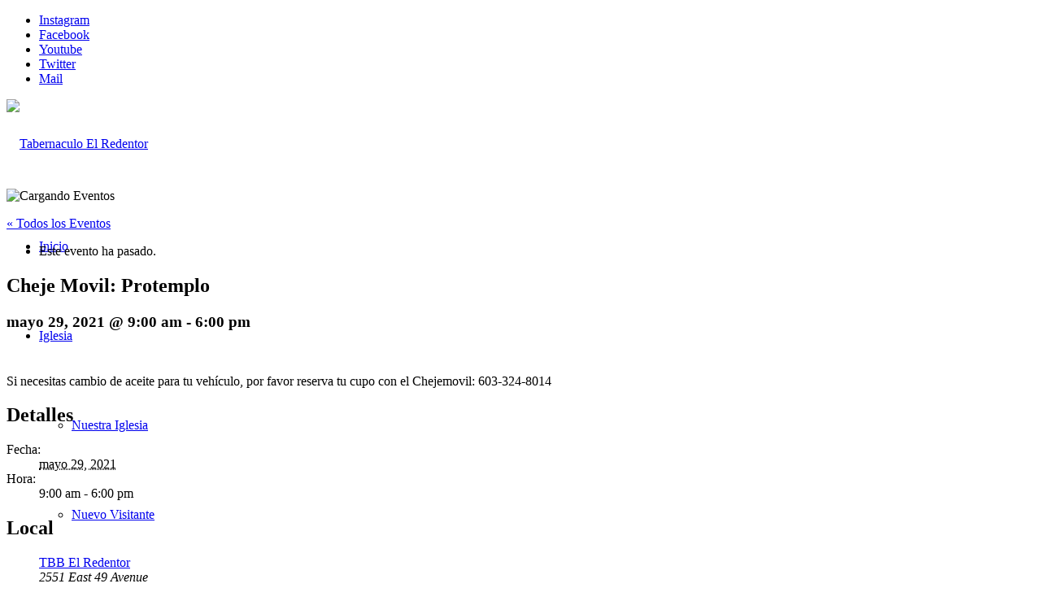

--- FILE ---
content_type: text/html; charset=UTF-8
request_url: https://www.elredentor.com/evento/cheje-movil-protemplo/
body_size: 17213
content:
<!DOCTYPE html><html
lang=es class="html_stretched responsive av-preloader-disabled av-default-lightbox  html_header_top html_logo_left html_main_nav_header html_menu_right html_custom html_header_sticky_disabled html_header_shrinking_disabled html_header_topbar_active html_mobile_menu_tablet html_header_searchicon html_content_align_center html_header_unstick_top_disabled html_header_stretch html_minimal_header html_minimal_header_shadow html_av-submenu-hidden html_av-submenu-display-click html_av-overlay-side html_av-overlay-side-classic html_av-submenu-noclone html_entry_id_18976 av-no-preview html_text_menu_active "><head><meta
charset="UTF-8"><meta
name="viewport" content="width=device-width, initial-scale=1, maximum-scale=1"><meta
name='robots' content='index, follow, max-image-preview:large, max-snippet:-1, max-video-preview:-1'><title>Cheje Movil: Protemplo - Tabernaculo El Redentor</title><link
rel=canonical href=https://www.elredentor.com/evento/cheje-movil-protemplo/ ><meta
property="og:locale" content="es_ES"><meta
property="og:type" content="article"><meta
property="og:title" content="Cheje Movil: Protemplo - Tabernaculo El Redentor"><meta
property="og:description" content="Si necesitas cambio de aceite para tu vehículo, por favor reserva tu cupo con el Chejemovil: 603-324-8014"><meta
property="og:url" content="https://www.elredentor.com/evento/cheje-movil-protemplo/"><meta
property="og:site_name" content="Tabernaculo El Redentor"><meta
property="article:publisher" content="https://www.facebook.com/tbbelredentor"><meta
property="article:modified_time" content="2021-03-29T01:48:15+00:00"><meta
property="og:image" content="https://www.elredentor.com/wp-content/uploads/2021/03/f613bac7-acaf-41f6-9306-a02fc8c3fdaf.jpg"><meta
property="og:image:width" content="1600"><meta
property="og:image:height" content="900"><meta
property="og:image:type" content="image/jpeg"><meta
name="twitter:card" content="summary_large_image"><meta
name="twitter:site" content="@tbbelredentor"><meta
name="twitter:label1" content="Tiempo de lectura"><meta
name="twitter:data1" content="1 minuto"> <script type=application/ld+json class=yoast-schema-graph>{"@context":"https://schema.org","@graph":[{"@type":"WebPage","@id":"https://www.elredentor.com/evento/cheje-movil-protemplo/","url":"https://www.elredentor.com/evento/cheje-movil-protemplo/","name":"Cheje Movil: Protemplo - Tabernaculo El Redentor","isPartOf":{"@id":"https://www.elredentor.com/#website"},"primaryImageOfPage":{"@id":"https://www.elredentor.com/evento/cheje-movil-protemplo/#primaryimage"},"image":{"@id":"https://www.elredentor.com/evento/cheje-movil-protemplo/#primaryimage"},"thumbnailUrl":"https://www.elredentor.com/wp-content/uploads/2021/03/f613bac7-acaf-41f6-9306-a02fc8c3fdaf.jpg","datePublished":"2021-03-29T01:47:26+00:00","dateModified":"2021-03-29T01:48:15+00:00","breadcrumb":{"@id":"https://www.elredentor.com/evento/cheje-movil-protemplo/#breadcrumb"},"inLanguage":"es","potentialAction":[{"@type":"ReadAction","target":["https://www.elredentor.com/evento/cheje-movil-protemplo/"]}]},{"@type":"ImageObject","inLanguage":"es","@id":"https://www.elredentor.com/evento/cheje-movil-protemplo/#primaryimage","url":"https://www.elredentor.com/wp-content/uploads/2021/03/f613bac7-acaf-41f6-9306-a02fc8c3fdaf.jpg","contentUrl":"https://www.elredentor.com/wp-content/uploads/2021/03/f613bac7-acaf-41f6-9306-a02fc8c3fdaf.jpg","width":1600,"height":900},{"@type":"BreadcrumbList","@id":"https://www.elredentor.com/evento/cheje-movil-protemplo/#breadcrumb","itemListElement":[{"@type":"ListItem","position":1,"name":"Portada","item":"https://www.elredentor.com/home-4-2-2/"},{"@type":"ListItem","position":2,"name":"Eventos","item":"https://www.elredentor.com/eventos/"},{"@type":"ListItem","position":3,"name":"Cheje Movil: Protemplo"}]},{"@type":"WebSite","@id":"https://www.elredentor.com/#website","url":"https://www.elredentor.com/","name":"Tabernaculo El Redentor","description":"Iglesia Bautista Vancouver","publisher":{"@id":"https://www.elredentor.com/#organization"},"potentialAction":[{"@type":"SearchAction","target":{"@type":"EntryPoint","urlTemplate":"https://www.elredentor.com/?s={search_term_string}"},"query-input":{"@type":"PropertyValueSpecification","valueRequired":true,"valueName":"search_term_string"}}],"inLanguage":"es"},{"@type":"Organization","@id":"https://www.elredentor.com/#organization","name":"Tabernaculo Biblico Bautista El Redentor.","url":"https://www.elredentor.com/","logo":{"@type":"ImageObject","inLanguage":"es","@id":"https://www.elredentor.com/#/schema/logo/image/","url":"https://www.elredentor.com/wp-content/uploads/2023/06/logo-tbb-2023.png","contentUrl":"https://www.elredentor.com/wp-content/uploads/2023/06/logo-tbb-2023.png","width":150,"height":150,"caption":"Tabernaculo Biblico Bautista El Redentor."},"image":{"@id":"https://www.elredentor.com/#/schema/logo/image/"},"sameAs":["https://www.facebook.com/tbbelredentor","https://x.com/tbbelredentor","https://www.instagram.com/tbbelredentor","https://www.youtube.com/tbbelredentor"]}]}</script> <link
rel=alternate type=application/rss+xml title="Tabernaculo El Redentor &raquo; Feed" href=https://www.elredentor.com/feed/ ><link
rel=alternate type=application/rss+xml title="Tabernaculo El Redentor &raquo; Feed de los comentarios" href=https://www.elredentor.com/comments/feed/ > <script>var MP3jPLAYLISTS = [];
var MP3jPLAYERS = [];</script> <link
rel=alternate type=text/calendar title="Tabernaculo El Redentor &raquo; iCal Feed" href="https://www.elredentor.com/eventos/?ical=1"><link
rel=stylesheet id=avia-google-webfont href='//fonts.googleapis.com/css?family=Droid+Serif%7COpen+Sans:400,600%7CMontserrat' type=text/css media=all> <script>/*<![CDATA[*/window._wpemojiSettings = {"baseUrl":"https:\/\/s.w.org\/images\/core\/emoji\/15.0.3\/72x72\/","ext":".png","svgUrl":"https:\/\/s.w.org\/images\/core\/emoji\/15.0.3\/svg\/","svgExt":".svg","source":{"concatemoji":"https:\/\/www.elredentor.com\/wp-includes\/js\/wp-emoji-release.min.js?ver=8cbdb2365e51f8df091a3b4376deb425"}};
/*! This file is auto-generated */
!function(i,n){var o,s,e;function c(e){try{var t={supportTests:e,timestamp:(new Date).valueOf()};sessionStorage.setItem(o,JSON.stringify(t))}catch(e){}}function p(e,t,n){e.clearRect(0,0,e.canvas.width,e.canvas.height),e.fillText(t,0,0);var t=new Uint32Array(e.getImageData(0,0,e.canvas.width,e.canvas.height).data),r=(e.clearRect(0,0,e.canvas.width,e.canvas.height),e.fillText(n,0,0),new Uint32Array(e.getImageData(0,0,e.canvas.width,e.canvas.height).data));return t.every(function(e,t){return e===r[t]})}function u(e,t,n){switch(t){case"flag":return n(e,"\ud83c\udff3\ufe0f\u200d\u26a7\ufe0f","\ud83c\udff3\ufe0f\u200b\u26a7\ufe0f")?!1:!n(e,"\ud83c\uddfa\ud83c\uddf3","\ud83c\uddfa\u200b\ud83c\uddf3")&&!n(e,"\ud83c\udff4\udb40\udc67\udb40\udc62\udb40\udc65\udb40\udc6e\udb40\udc67\udb40\udc7f","\ud83c\udff4\u200b\udb40\udc67\u200b\udb40\udc62\u200b\udb40\udc65\u200b\udb40\udc6e\u200b\udb40\udc67\u200b\udb40\udc7f");case"emoji":return!n(e,"\ud83d\udc26\u200d\u2b1b","\ud83d\udc26\u200b\u2b1b")}return!1}function f(e,t,n){var r="undefined"!=typeof WorkerGlobalScope&&self instanceof WorkerGlobalScope?new OffscreenCanvas(300,150):i.createElement("canvas"),a=r.getContext("2d",{willReadFrequently:!0}),o=(a.textBaseline="top",a.font="600 32px Arial",{});return e.forEach(function(e){o[e]=t(a,e,n)}),o}function t(e){var t=i.createElement("script");t.src=e,t.defer=!0,i.head.appendChild(t)}"undefined"!=typeof Promise&&(o="wpEmojiSettingsSupports",s=["flag","emoji"],n.supports={everything:!0,everythingExceptFlag:!0},e=new Promise(function(e){i.addEventListener("DOMContentLoaded",e,{once:!0})}),new Promise(function(t){var n=function(){try{var e=JSON.parse(sessionStorage.getItem(o));if("object"==typeof e&&"number"==typeof e.timestamp&&(new Date).valueOf()<e.timestamp+604800&&"object"==typeof e.supportTests)return e.supportTests}catch(e){}return null}();if(!n){if("undefined"!=typeof Worker&&"undefined"!=typeof OffscreenCanvas&&"undefined"!=typeof URL&&URL.createObjectURL&&"undefined"!=typeof Blob)try{var e="postMessage("+f.toString()+"("+[JSON.stringify(s),u.toString(),p.toString()].join(",")+"));",r=new Blob([e],{type:"text/javascript"}),a=new Worker(URL.createObjectURL(r),{name:"wpTestEmojiSupports"});return void(a.onmessage=function(e){c(n=e.data),a.terminate(),t(n)})}catch(e){}c(n=f(s,u,p))}t(n)}).then(function(e){for(var t in e)n.supports[t]=e[t],n.supports.everything=n.supports.everything&&n.supports[t],"flag"!==t&&(n.supports.everythingExceptFlag=n.supports.everythingExceptFlag&&n.supports[t]);n.supports.everythingExceptFlag=n.supports.everythingExceptFlag&&!n.supports.flag,n.DOMReady=!1,n.readyCallback=function(){n.DOMReady=!0}}).then(function(){return e}).then(function(){var e;n.supports.everything||(n.readyCallback(),(e=n.source||{}).concatemoji?t(e.concatemoji):e.wpemoji&&e.twemoji&&(t(e.twemoji),t(e.wpemoji)))}))}((window,document),window._wpemojiSettings);/*]]>*/</script> <link
rel=stylesheet id=layerslider-css href='https://www.elredentor.com/wp-content/plugins/LayerSlider/assets/static/layerslider/css/layerslider.css?ver=8.1.2' type=text/css media=all><link
rel=stylesheet id=tribe-accessibility-css-css href='https://www.elredentor.com/wp-content/plugins/the-events-calendar/common/src/resources/css/accessibility.min.css?ver=4.12.15.1' type=text/css media=all><link
rel=stylesheet id=tribe-events-full-calendar-style-css href='https://www.elredentor.com/wp-content/plugins/the-events-calendar/src/resources/css/tribe-events-full.min.css?ver=5.3.1.1' type=text/css media=all><link
rel=stylesheet id=tribe-events-custom-jquery-styles-css href='https://www.elredentor.com/wp-content/plugins/the-events-calendar/vendor/jquery/smoothness/jquery-ui-1.8.23.custom.css?ver=5.3.1.1' type=text/css media=all><link
rel=stylesheet id=tribe-events-bootstrap-datepicker-css-css href='https://www.elredentor.com/wp-content/plugins/the-events-calendar/vendor/bootstrap-datepicker/css/bootstrap-datepicker.standalone.min.css?ver=5.3.1.1' type=text/css media=all><link
rel=stylesheet id=tribe-events-calendar-style-css href='https://www.elredentor.com/wp-content/plugins/the-events-calendar/src/resources/css/tribe-events-full.min.css?ver=5.3.1.1' type=text/css media=all><link
rel=stylesheet id=tribe-events-calendar-full-mobile-style-css href='https://www.elredentor.com/wp-content/plugins/the-events-calendar/src/resources/css/tribe-events-full-mobile.min.css?ver=5.3.1.1' type=text/css media='only screen and (max-width: 768px)'><link
rel=stylesheet id=tribe-events-calendar-pro-style-css href='https://www.elredentor.com/wp-content/plugins/events-calendar-pro/src/resources/css/tribe-events-pro-full.min.css?ver=5.2.1.2' type=text/css media=all><link
rel=stylesheet id=tribe-events-calendar-full-pro-mobile-style-css href='https://www.elredentor.com/wp-content/plugins/events-calendar-pro/src/resources/css/tribe-events-pro-full-mobile.min.css?ver=5.2.1.2' type=text/css media='only screen and (max-width: 768px)'><link
rel=stylesheet id=tribe-common-skeleton-style-css href='https://www.elredentor.com/wp-content/plugins/the-events-calendar/common/src/resources/css/common-skeleton.min.css?ver=4.12.15.1' type=text/css media=all><link
rel=stylesheet id=tribe-tooltip-css href='https://www.elredentor.com/wp-content/plugins/the-events-calendar/common/src/resources/css/tooltip.min.css?ver=4.12.15.1' type=text/css media=all><link
rel=stylesheet id=tribe-events-calendar-pro-mobile-style-css href='https://www.elredentor.com/wp-content/plugins/events-calendar-pro/src/resources/css/tribe-events-pro-theme-mobile.min.css?ver=5.2.1.2' type=text/css media='only screen and (max-width: 768px)'><style id=wp-emoji-styles-inline-css>img.wp-smiley,img.emoji{display:inline !important;border:none !important;box-shadow:none !important;height:1em !important;width:1em !important;margin:0
0.07em !important;vertical-align:-0.1em !important;background:none !important;padding:0
!important}</style><link
rel=stylesheet id=wp-block-library-css href='https://www.elredentor.com/wp-includes/css/dist/block-library/style.min.css?ver=8cbdb2365e51f8df091a3b4376deb425' type=text/css media=all><style id=depicter-slider-style-inline-css>/*!***************************************************************************************************************************************************************************************************************************************!*\
  !*** css ./node_modules/css-loader/dist/cjs.js??ruleSet[1].rules[3].use[1]!./node_modules/postcss-loader/dist/cjs.js??ruleSet[1].rules[3].use[2]!./node_modules/sass-loader/dist/cjs.js??ruleSet[1].rules[3].use[3]!./src/style.scss ***!
  \***************************************************************************************************************************************************************************************************************************************/
.wp-block-create-block-depicter{background-color:#21759b;color:#fff;padding:2px}</style><style id=classic-theme-styles-inline-css>/*! This file is auto-generated */
.wp-block-button__link{color:#fff;background-color:#32373c;border-radius:9999px;box-shadow:none;text-decoration:none;padding:calc(.667em + 2px) calc(1.333em + 2px);font-size:1.125em}.wp-block-file__button{background:#32373c;color:#fff;text-decoration:none}</style><style id=global-styles-inline-css>/*<![CDATA[*/body{--wp--preset--color--black:#000;--wp--preset--color--cyan-bluish-gray:#abb8c3;--wp--preset--color--white:#fff;--wp--preset--color--pale-pink:#f78da7;--wp--preset--color--vivid-red:#cf2e2e;--wp--preset--color--luminous-vivid-orange:#ff6900;--wp--preset--color--luminous-vivid-amber:#fcb900;--wp--preset--color--light-green-cyan:#7bdcb5;--wp--preset--color--vivid-green-cyan:#00d084;--wp--preset--color--pale-cyan-blue:#8ed1fc;--wp--preset--color--vivid-cyan-blue:#0693e3;--wp--preset--color--vivid-purple:#9b51e0;--wp--preset--gradient--vivid-cyan-blue-to-vivid-purple:linear-gradient(135deg,rgba(6,147,227,1) 0%,rgb(155,81,224) 100%);--wp--preset--gradient--light-green-cyan-to-vivid-green-cyan:linear-gradient(135deg,rgb(122,220,180) 0%,rgb(0,208,130) 100%);--wp--preset--gradient--luminous-vivid-amber-to-luminous-vivid-orange:linear-gradient(135deg,rgba(252,185,0,1) 0%,rgba(255,105,0,1) 100%);--wp--preset--gradient--luminous-vivid-orange-to-vivid-red:linear-gradient(135deg,rgba(255,105,0,1) 0%,rgb(207,46,46) 100%);--wp--preset--gradient--very-light-gray-to-cyan-bluish-gray:linear-gradient(135deg,rgb(238,238,238) 0%,rgb(169,184,195) 100%);--wp--preset--gradient--cool-to-warm-spectrum:linear-gradient(135deg,rgb(74,234,220) 0%,rgb(151,120,209) 20%,rgb(207,42,186) 40%,rgb(238,44,130) 60%,rgb(251,105,98) 80%,rgb(254,248,76) 100%);--wp--preset--gradient--blush-light-purple:linear-gradient(135deg,rgb(255,206,236) 0%,rgb(152,150,240) 100%);--wp--preset--gradient--blush-bordeaux:linear-gradient(135deg,rgb(254,205,165) 0%,rgb(254,45,45) 50%,rgb(107,0,62) 100%);--wp--preset--gradient--luminous-dusk:linear-gradient(135deg,rgb(255,203,112) 0%,rgb(199,81,192) 50%,rgb(65,88,208) 100%);--wp--preset--gradient--pale-ocean:linear-gradient(135deg,rgb(255,245,203) 0%,rgb(182,227,212) 50%,rgb(51,167,181) 100%);--wp--preset--gradient--electric-grass:linear-gradient(135deg,rgb(202,248,128) 0%,rgb(113,206,126) 100%);--wp--preset--gradient--midnight:linear-gradient(135deg,rgb(2,3,129) 0%,rgb(40,116,252) 100%);--wp--preset--font-size--small:13px;--wp--preset--font-size--medium:20px;--wp--preset--font-size--large:36px;--wp--preset--font-size--x-large:42px;--wp--preset--spacing--20:0.44rem;--wp--preset--spacing--30:0.67rem;--wp--preset--spacing--40:1rem;--wp--preset--spacing--50:1.5rem;--wp--preset--spacing--60:2.25rem;--wp--preset--spacing--70:3.38rem;--wp--preset--spacing--80:5.06rem;--wp--preset--shadow--natural:6px 6px 9px rgba(0, 0, 0, 0.2);--wp--preset--shadow--deep:12px 12px 50px rgba(0, 0, 0, 0.4);--wp--preset--shadow--sharp:6px 6px 0px rgba(0, 0, 0, 0.2);--wp--preset--shadow--outlined:6px 6px 0px -3px rgba(255, 255, 255, 1), 6px 6px rgba(0, 0, 0, 1);--wp--preset--shadow--crisp:6px 6px 0px rgba(0, 0, 0, 1)}:where(.is-layout-flex){gap:0.5em}:where(.is-layout-grid){gap:0.5em}body .is-layout-flex{display:flex}body .is-layout-flex{flex-wrap:wrap;align-items:center}body .is-layout-flex>*{margin:0}body .is-layout-grid{display:grid}body .is-layout-grid>*{margin:0}:where(.wp-block-columns.is-layout-flex){gap:2em}:where(.wp-block-columns.is-layout-grid){gap:2em}:where(.wp-block-post-template.is-layout-flex){gap:1.25em}:where(.wp-block-post-template.is-layout-grid){gap:1.25em}.has-black-color{color:var(--wp--preset--color--black) !important}.has-cyan-bluish-gray-color{color:var(--wp--preset--color--cyan-bluish-gray) !important}.has-white-color{color:var(--wp--preset--color--white) !important}.has-pale-pink-color{color:var(--wp--preset--color--pale-pink) !important}.has-vivid-red-color{color:var(--wp--preset--color--vivid-red) !important}.has-luminous-vivid-orange-color{color:var(--wp--preset--color--luminous-vivid-orange) !important}.has-luminous-vivid-amber-color{color:var(--wp--preset--color--luminous-vivid-amber) !important}.has-light-green-cyan-color{color:var(--wp--preset--color--light-green-cyan) !important}.has-vivid-green-cyan-color{color:var(--wp--preset--color--vivid-green-cyan) !important}.has-pale-cyan-blue-color{color:var(--wp--preset--color--pale-cyan-blue) !important}.has-vivid-cyan-blue-color{color:var(--wp--preset--color--vivid-cyan-blue) !important}.has-vivid-purple-color{color:var(--wp--preset--color--vivid-purple) !important}.has-black-background-color{background-color:var(--wp--preset--color--black) !important}.has-cyan-bluish-gray-background-color{background-color:var(--wp--preset--color--cyan-bluish-gray) !important}.has-white-background-color{background-color:var(--wp--preset--color--white) !important}.has-pale-pink-background-color{background-color:var(--wp--preset--color--pale-pink) !important}.has-vivid-red-background-color{background-color:var(--wp--preset--color--vivid-red) !important}.has-luminous-vivid-orange-background-color{background-color:var(--wp--preset--color--luminous-vivid-orange) !important}.has-luminous-vivid-amber-background-color{background-color:var(--wp--preset--color--luminous-vivid-amber) !important}.has-light-green-cyan-background-color{background-color:var(--wp--preset--color--light-green-cyan) !important}.has-vivid-green-cyan-background-color{background-color:var(--wp--preset--color--vivid-green-cyan) !important}.has-pale-cyan-blue-background-color{background-color:var(--wp--preset--color--pale-cyan-blue) !important}.has-vivid-cyan-blue-background-color{background-color:var(--wp--preset--color--vivid-cyan-blue) !important}.has-vivid-purple-background-color{background-color:var(--wp--preset--color--vivid-purple) !important}.has-black-border-color{border-color:var(--wp--preset--color--black) !important}.has-cyan-bluish-gray-border-color{border-color:var(--wp--preset--color--cyan-bluish-gray) !important}.has-white-border-color{border-color:var(--wp--preset--color--white) !important}.has-pale-pink-border-color{border-color:var(--wp--preset--color--pale-pink) !important}.has-vivid-red-border-color{border-color:var(--wp--preset--color--vivid-red) !important}.has-luminous-vivid-orange-border-color{border-color:var(--wp--preset--color--luminous-vivid-orange) !important}.has-luminous-vivid-amber-border-color{border-color:var(--wp--preset--color--luminous-vivid-amber) !important}.has-light-green-cyan-border-color{border-color:var(--wp--preset--color--light-green-cyan) !important}.has-vivid-green-cyan-border-color{border-color:var(--wp--preset--color--vivid-green-cyan) !important}.has-pale-cyan-blue-border-color{border-color:var(--wp--preset--color--pale-cyan-blue) !important}.has-vivid-cyan-blue-border-color{border-color:var(--wp--preset--color--vivid-cyan-blue) !important}.has-vivid-purple-border-color{border-color:var(--wp--preset--color--vivid-purple) !important}.has-vivid-cyan-blue-to-vivid-purple-gradient-background{background:var(--wp--preset--gradient--vivid-cyan-blue-to-vivid-purple) !important}.has-light-green-cyan-to-vivid-green-cyan-gradient-background{background:var(--wp--preset--gradient--light-green-cyan-to-vivid-green-cyan) !important}.has-luminous-vivid-amber-to-luminous-vivid-orange-gradient-background{background:var(--wp--preset--gradient--luminous-vivid-amber-to-luminous-vivid-orange) !important}.has-luminous-vivid-orange-to-vivid-red-gradient-background{background:var(--wp--preset--gradient--luminous-vivid-orange-to-vivid-red) !important}.has-very-light-gray-to-cyan-bluish-gray-gradient-background{background:var(--wp--preset--gradient--very-light-gray-to-cyan-bluish-gray) !important}.has-cool-to-warm-spectrum-gradient-background{background:var(--wp--preset--gradient--cool-to-warm-spectrum) !important}.has-blush-light-purple-gradient-background{background:var(--wp--preset--gradient--blush-light-purple) !important}.has-blush-bordeaux-gradient-background{background:var(--wp--preset--gradient--blush-bordeaux) !important}.has-luminous-dusk-gradient-background{background:var(--wp--preset--gradient--luminous-dusk) !important}.has-pale-ocean-gradient-background{background:var(--wp--preset--gradient--pale-ocean) !important}.has-electric-grass-gradient-background{background:var(--wp--preset--gradient--electric-grass) !important}.has-midnight-gradient-background{background:var(--wp--preset--gradient--midnight) !important}.has-small-font-size{font-size:var(--wp--preset--font-size--small) !important}.has-medium-font-size{font-size:var(--wp--preset--font-size--medium) !important}.has-large-font-size{font-size:var(--wp--preset--font-size--large) !important}.has-x-large-font-size{font-size:var(--wp--preset--font-size--x-large) !important}.wp-block-navigation a:where(:not(.wp-element-button)){color:inherit}:where(.wp-block-post-template.is-layout-flex){gap:1.25em}:where(.wp-block-post-template.is-layout-grid){gap:1.25em}:where(.wp-block-columns.is-layout-flex){gap:2em}:where(.wp-block-columns.is-layout-grid){gap:2em}.wp-block-pullquote{font-size:1.5em;line-height:1.6}/*]]>*/</style><link
rel=stylesheet id=ctf_styles-css href='https://www.elredentor.com/wp-content/plugins/custom-twitter-feeds/css/ctf-styles.min.css?ver=2.3.1' type=text/css media=all><link
rel=stylesheet id=ditty-displays-css href='https://www.elredentor.com/wp-content/plugins/ditty-news-ticker/build/dittyDisplays.css?ver=1769657808' type=text/css media=all><link
rel=stylesheet id=ditty-fontawesome-css href='https://www.elredentor.com/wp-content/plugins/ditty-news-ticker/includes/libs/fontawesome-6.4.0/css/all.css?ver=6.4.0' type=text/css media><link
rel=stylesheet id=search-filter-plugin-styles-css href='https://www.elredentor.com/wp-content/plugins/search-filter-pro/public/assets/css/search-filter.min.css?ver=2.5.13' type=text/css media=all><link
rel=stylesheet id=mediaelement-css href='https://www.elredentor.com/wp-includes/js/mediaelement/mediaelementplayer-legacy.min.css?ver=4.2.17' type=text/css media=all><link
rel=stylesheet id=wp-mediaelement-css href='https://www.elredentor.com/wp-includes/js/mediaelement/wp-mediaelement.min.css?ver=8cbdb2365e51f8df091a3b4376deb425' type=text/css media=all><link
rel=stylesheet id=avia-grid-css href='https://www.elredentor.com/wp-content/themes/enfoldmar1718/css/grid.css?ver=4.2.6' type=text/css media=all><link
rel=stylesheet id=avia-base-css href='https://www.elredentor.com/wp-content/themes/enfoldmar1718/css/base.css?ver=4.2.6' type=text/css media=all><link
rel=stylesheet id=avia-layout-css href='https://www.elredentor.com/wp-content/themes/enfoldmar1718/css/layout.css?ver=4.2.6' type=text/css media=all><link
rel=stylesheet id=avia-scs-css href='https://www.elredentor.com/wp-content/themes/enfoldmar1718/css/shortcodes.css?ver=4.2.6' type=text/css media=all><link
rel=stylesheet id=avia-popup-css-css href='https://www.elredentor.com/wp-content/themes/enfoldmar1718/js/aviapopup/magnific-popup.css?ver=4.2.6' type=text/css media=screen><link
rel=stylesheet id=avia-print-css href='https://www.elredentor.com/wp-content/themes/enfoldmar1718/css/print.css?ver=4.2.6' type=text/css media=print><link
rel=stylesheet id=avia-dynamic-css href='https://www.elredentor.com/wp-content/uploads/dynamic_avia/enfold.css?ver=68464966a85aa' type=text/css media=all><link
rel=stylesheet id=avia-custom-css href='https://www.elredentor.com/wp-content/themes/enfoldmar1718/css/custom.css?ver=4.2.6' type=text/css media=all><link
rel=stylesheet id=video-js-css href='https://www.elredentor.com/wp-content/plugins/video-embed-thumbnail-generator/video-js/video-js.css?ver=5.20.5' type=text/css media=all><link
rel=stylesheet id=video-js-kg-skin-css href='https://www.elredentor.com/wp-content/plugins/video-embed-thumbnail-generator/video-js/kg-video-js-skin.css?ver=4.6.28' type=text/css media=all><link
rel=stylesheet id=dashicons-css href='https://www.elredentor.com/wp-includes/css/dashicons.min.css?ver=8cbdb2365e51f8df091a3b4376deb425' type=text/css media=all><link
rel=stylesheet id=kgvid_video_styles-css href='https://www.elredentor.com/wp-content/plugins/video-embed-thumbnail-generator/css/kgvid_styles.css?ver=4.6.28' type=text/css media=all><link
rel=stylesheet id=avia-events-cal-css href='https://www.elredentor.com/wp-content/themes/enfoldmar1718/config-events-calendar/event-mod.css?ver=8cbdb2365e51f8df091a3b4376deb425' type=text/css media=all><link
rel=stylesheet id=avia-gravity-css href='https://www.elredentor.com/wp-content/themes/enfoldmar1718/config-gravityforms/gravity-mod.css?ver=4.2.6' type=text/css media=screen><link
rel=stylesheet id=avia-merged-styles-css href='https://www.elredentor.com/wp-content/uploads/dynamic_avia/avia-merged-styles-3327900c3a798110a8414071c0cd4262.css?ver=8cbdb2365e51f8df091a3b4376deb425' type=text/css media=all><link
rel=stylesheet id=mp3-jplayer-css href='https://www.elredentor.com/wp-content/plugins/mp3-jplayer/css/dark.css?ver=2.7.3' type=text/css media=all> <script src="https://www.elredentor.com/wp-includes/js/jquery/jquery.min.js?ver=3.7.1" id=jquery-core-js></script> <script src="https://www.elredentor.com/wp-includes/js/jquery/jquery-migrate.min.js?ver=3.4.1" id=jquery-migrate-js></script> <script id=layerslider-utils-js-extra>var LS_Meta = {"v":"8.1.2","fixGSAP":"1"};</script> <script src="https://www.elredentor.com/wp-content/plugins/LayerSlider/assets/static/layerslider/js/layerslider.utils.js?ver=8.1.2" id=layerslider-utils-js></script> <script src="https://www.elredentor.com/wp-content/plugins/LayerSlider/assets/static/layerslider/js/layerslider.kreaturamedia.jquery.js?ver=8.1.2" id=layerslider-js></script> <script src="https://www.elredentor.com/wp-content/plugins/LayerSlider/assets/static/layerslider/js/layerslider.transitions.js?ver=8.1.2" id=layerslider-transitions-js></script> <script src="https://www.elredentor.com/wp-content/plugins/the-events-calendar/vendor/php-date-formatter/js/php-date-formatter.min.js?ver=5.3.1.1" id=tribe-events-php-date-formatter-js></script> <script src="https://www.elredentor.com/wp-content/plugins/the-events-calendar/common/vendor/momentjs/moment.min.js?ver=4.12.15.1" id=tribe-moment-js></script> <script id=tribe-events-dynamic-js-extra>var tribe_dynamic_help_text = {"date_with_year":"F j, Y","date_no_year":"F j","datepicker_format":"Y-m-d","datepicker_format_index":"0","days":["domingo","lunes","martes","mi\u00e9rcoles","jueves","viernes","s\u00e1bado"],"daysShort":["Dom","Lun","Mar","Mi\u00e9","Jue","Vie","S\u00e1b"],"months":["enero","febrero","marzo","abril","mayo","junio","julio","agosto","septiembre","octubre","noviembre","diciembre"],"monthsShort":["Jan","Feb","Mar","Apr","mayo","Jun","Jul","Aug","Sep","Oct","Nov","Dec"],"msgs":"[\"Este evento es desde %%starttime%% hasta las %%endtime%% el %%startdatewithyear%%.\",\"Este evento es a las %%starttime%% el %%startdatewithyear%%.\",\"Evento de d\\u00eda completo el %%startdatewithyear%%.\",\"Este evento empieza a las %startime% el %%startdatenoyear%% y finaliza a las %%endtime%% el %%enddatewithyear%%\",\"Este evento comienza a las %%starttime%% el %%startdatenoyear%% y termina el %%enddatewithyear%%\",\"Este evento dura todo el d\\u00eda empezando desde %%startdatenoyear%% y terminando el %%enddatewithyear%%.\"]"};</script> <script src="https://www.elredentor.com/wp-content/plugins/the-events-calendar/src/resources/js/events-dynamic.min.js?ver=5.3.1.1" id=tribe-events-dynamic-js></script> <script src="https://www.elredentor.com/wp-content/plugins/the-events-calendar/vendor/bootstrap-datepicker/js/bootstrap-datepicker.min.js?ver=5.3.1.1" id=tribe-events-bootstrap-datepicker-js></script> <script src="https://www.elredentor.com/wp-content/plugins/the-events-calendar/vendor/jquery-resize/jquery.ba-resize.min.js?ver=5.3.1.1" id=tribe-events-jquery-resize-js></script> <script src="https://www.elredentor.com/wp-content/plugins/the-events-calendar/vendor/jquery-placeholder/jquery.placeholder.min.js?ver=5.3.1.1" id=jquery-placeholder-js></script> <script id=tribe-events-calendar-script-js-extra>var tribe_js_config = {"permalink_settings":"\/%category%\/%postname%\/","events_post_type":"tribe_events","events_base":"https:\/\/www.elredentor.com\/eventos\/","update_urls":{"shortcode":{"list":true,"month":true,"day":true}},"debug":""};
var tribe_js_config = {"permalink_settings":"\/%category%\/%postname%\/","events_post_type":"tribe_events","events_base":"https:\/\/www.elredentor.com\/eventos\/","update_urls":{"shortcode":{"list":true,"month":true,"day":true}},"debug":""};</script> <script src="https://www.elredentor.com/wp-content/plugins/the-events-calendar/src/resources/js/tribe-events.min.js?ver=5.3.1.1" id=tribe-events-calendar-script-js></script> <script src="https://www.elredentor.com/wp-content/plugins/the-events-calendar/src/resources/js/tribe-events-bar.min.js?ver=5.3.1.1" id=tribe-events-bar-js></script> <script id=tribe-events-pro-js-extra>var TribeEventsPro = {"geocenter":{"max_lat":49.301705,"max_lng":-122.003911,"min_lat":49.025309,"min_lng":-123.1417},"map_tooltip_event":"Evento: ","map_tooltip_address":"Direcci\u00f3n: "};
var TribeEventsPro = {"geocenter":{"max_lat":49.301705,"max_lng":-122.003911,"min_lat":49.025309,"min_lng":-123.1417},"map_tooltip_event":"Evento: ","map_tooltip_address":"Direcci\u00f3n: "};</script> <script src="https://www.elredentor.com/wp-content/plugins/events-calendar-pro/src/resources/js/tribe-events-pro.min.js?ver=5.2.1.2" id=tribe-events-pro-js></script> <script id=search-filter-plugin-build-js-extra>var SF_LDATA = {"ajax_url":"https:\/\/www.elredentor.com\/wp-admin\/admin-ajax.php","home_url":"https:\/\/www.elredentor.com\/","extensions":[]};</script> <script src="https://www.elredentor.com/wp-content/plugins/search-filter-pro/public/assets/js/search-filter-build.min.js?ver=2.5.13" id=search-filter-plugin-build-js></script> <script src="https://www.elredentor.com/wp-content/plugins/search-filter-pro/public/assets/js/chosen.jquery.min.js?ver=2.5.13" id=search-filter-plugin-chosen-js></script> <script src="https://www.elredentor.com/wp-content/themes/enfoldmar1718/js/avia-compat.js?ver=4.2.6" id=avia-compat-js></script> <script id=wpstg-global-js-extra>var wpstg = {"nonce":"df4d7897e2"};</script> <script src="https://www.elredentor.com/wp-content/plugins/wp-staging/assets/js/dist/wpstg-blank-loader.js?ver=8cbdb2365e51f8df091a3b4376deb425" id=wpstg-global-js></script> <link
rel=https://api.w.org/ href=https://www.elredentor.com/wp-json/ ><link
rel=EditURI type=application/rsd+xml title=RSD href=https://www.elredentor.com/xmlrpc.php?rsd><link
rel=shortlink href='https://www.elredentor.com/?p=18976'><link
rel=alternate type=application/json+oembed href="https://www.elredentor.com/wp-json/oembed/1.0/embed?url=https%3A%2F%2Fwww.elredentor.com%2Fevento%2Fcheje-movil-protemplo%2F"><link
rel=alternate type=text/xml+oembed href="https://www.elredentor.com/wp-json/oembed/1.0/embed?url=https%3A%2F%2Fwww.elredentor.com%2Fevento%2Fcheje-movil-protemplo%2F&#038;format=xml"> <script data-cfasync=false>var _mmunch = {'front': false, 'page': false, 'post': false, 'category': false, 'author': false, 'search': false, 'attachment': false, 'tag': false};_mmunch['post'] = true; _mmunch['postData'] = {"ID":18976,"post_name":"cheje-movil-protemplo","post_title":"Cheje Movil: Protemplo","post_type":"tribe_events","post_author":"19","post_status":"publish"}; _mmunch['postCategories'] = []; _mmunch['postTags'] = false; _mmunch['postAuthor'] = {"name":"abigail","ID":19};</script><script data-cfasync=false src=//a.mailmunch.co/app/v1/site.js id=mailmunch-script data-plugin=mc_mm data-mailmunch-site-id=127117 async></script><meta
name="tec-api-version" content="v1"><meta
name="tec-api-origin" content="https://www.elredentor.com"><link
rel=https://theeventscalendar.com/ href=https://www.elredentor.com/wp-json/tribe/events/v1/events/18976><link
rel=profile href=http://gmpg.org/xfn/11><link
rel=alternate type=application/rss+xml title="Tabernaculo El Redentor RSS2 Feed" href=https://www.elredentor.com/feed/ ><link
rel=pingback href=https://www.elredentor.com/xmlrpc.php><style media=screen>#top #header_main > .container, #top #header_main > .container .main_menu  .av-main-nav > li > a, #top #header_main #menu-item-shop
.cart_dropdown_link{height:110px;line-height:110px}.html_top_nav_header .av-logo-container{height:110px}.html_header_top.html_header_sticky #top #wrap_all
#main{padding-top:140px}</style><!--[if lt IE 9]><script src=https://www.elredentor.com/wp-content/themes/enfoldmar1718/js/html5shiv.js></script><![endif]--><link
rel=icon href=https://www.elredentor.com/wp-content/uploads/2025/06/favicon.ico type=image/x-icon> <script>jQuery( document ).ready( function() {

		var $timeline = jQuery( '.timeline-express' );

		$timeline.children( 'div' ).each( function() {

			var $image    = jQuery( this ).find( '.announcement-banner-image' ),
			    $readmore = jQuery( this ).find( '.popups-read-more-link' );

			if ( $image.length && $readmore.length ) {

				$image.wrap( '<a href="' + $readmore.attr( 'href' ) + '" onclick="jQuery(this).closest(\'.cd-timeline-content\').find(\'.popups-read-more-link\').click();return false;"></a>' );

			}

		} );

	} );</script> <script type=application/ld+json>[{"@context":"http://schema.org","@type":"Event","name":"Cheje Movil: Protemplo","description":"&lt;p&gt;Si necesitas cambio de aceite para tu veh\u00edculo, por favor reserva tu cupo con el Chejemovil: 603-324-8014&lt;/p&gt;\\n","image":"https://www.elredentor.com/wp-content/uploads/2021/03/f613bac7-acaf-41f6-9306-a02fc8c3fdaf.jpg","url":"https://www.elredentor.com/evento/cheje-movil-protemplo/","startDate":"2021-05-29T09:00:00-08:00","endDate":"2021-05-29T18:00:00-08:00","location":{"@type":"Place","name":"TBB El Redentor","description":"","url":"https://www.elredentor.com/local/tbb-el-redentor/","address":{"@type":"PostalAddress","streetAddress":"2551 East 49 Avenue","addressLocality":"Vancouver","addressRegion":"British Columbia","addressCountry":"Canad\u00e1"},"telephone":"","sameAs":"http://www.elredentor.com"},"performer":"Organization"}]</script> <style>@font-face{font-family:'entypo-fontello';font-weight:normal;font-style:normal;src:url('https://www.elredentor.com/wp-content/themes/enfoldmar1718/config-templatebuilder/avia-template-builder/assets/fonts/entypo-fontello.eot?v=3');src:url('https://www.elredentor.com/wp-content/themes/enfoldmar1718/config-templatebuilder/avia-template-builder/assets/fonts/entypo-fontello.eot?v=3#iefix') format('embedded-opentype'),
url('https://www.elredentor.com/wp-content/themes/enfoldmar1718/config-templatebuilder/avia-template-builder/assets/fonts/entypo-fontello.woff?v=3') format('woff'),
url('https://www.elredentor.com/wp-content/themes/enfoldmar1718/config-templatebuilder/avia-template-builder/assets/fonts/entypo-fontello.ttf?v=3') format('truetype'),
url('https://www.elredentor.com/wp-content/themes/enfoldmar1718/config-templatebuilder/avia-template-builder/assets/fonts/entypo-fontello.svg?v=3#entypo-fontello') format('svg')}#top .avia-font-entypo-fontello, body .avia-font-entypo-fontello, html body [data-av_iconfont='entypo-fontello']:before{font-family:'entypo-fontello'}</style><script>(function(i,s,o,g,r,a,m){i['GoogleAnalyticsObject']=r;i[r]=i[r]||function(){
  (i[r].q=i[r].q||[]).push(arguments)},i[r].l=1*new Date();a=s.createElement(o),
  m=s.getElementsByTagName(o)[0];a.async=1;a.src=g;m.parentNode.insertBefore(a,m)
  })(window,document,'script','//www.google-analytics.com/analytics.js','ga');

  ga('create', 'UA-1513460-11', 'auto');
  ga('send', 'pageview');</script> </head><body
id=top class="tribe_events-template-default single single-tribe_events postid-18976 stretched droid_serif open_sans tribe-no-js tribe-events-uses-geolocation events-single tribe-events-style-full tribe-theme-enfoldmar1718 tribe-events-page-template" itemscope=itemscope itemtype=https://schema.org/WebPage ><div
id=wrap_all><header
id=header class='all_colors header_color light_bg_color  av_header_top av_logo_left av_main_nav_header av_menu_right av_custom av_header_sticky_disabled av_header_shrinking_disabled av_header_stretch av_mobile_menu_tablet av_header_searchicon av_header_unstick_top_disabled av_seperator_small_border av_minimal_header av_minimal_header_shadow av_bottom_nav_disabled '  role=banner itemscope=itemscope itemtype=https://schema.org/WPHeader ><div
id=header_meta class='container_wrap container_wrap_meta  av_icon_active_right av_extra_header_active av_entry_id_18976'><div
class=container><ul
class='noLightbox social_bookmarks icon_count_5'><li
class='social_bookmarks_instagram av-social-link-instagram social_icon_1'><a
target=_blank href=https://instagram.com/tbbelredentor aria-hidden=true data-av_icon= data-av_iconfont=entypo-fontello title=Instagram><span
class=avia_hidden_link_text>Instagram</span></a></li><li
class='social_bookmarks_facebook av-social-link-facebook social_icon_2'><a
target=_blank href=https://www.facebook.com/tbbelredentor aria-hidden=true data-av_icon= data-av_iconfont=entypo-fontello title=Facebook><span
class=avia_hidden_link_text>Facebook</span></a></li><li
class='social_bookmarks_youtube av-social-link-youtube social_icon_3'><a
target=_blank href=https://www.youtube.com/tbbelredentor aria-hidden=true data-av_icon= data-av_iconfont=entypo-fontello title=Youtube><span
class=avia_hidden_link_text>Youtube</span></a></li><li
class='social_bookmarks_twitter av-social-link-twitter social_icon_4'><a
target=_blank href=https://www.twitter.com/tbbelredentor aria-hidden=true data-av_icon= data-av_iconfont=entypo-fontello title=Twitter><span
class=avia_hidden_link_text>Twitter</span></a></li><li
class='social_bookmarks_mail av-social-link-mail social_icon_5'><a
href=https://www.elredentor.com/iglesia/contactar/ aria-hidden=true data-av_icon= data-av_iconfont=entypo-fontello title=Mail><span
class=avia_hidden_link_text>Mail</span></a></li></ul></div></div><div
id=header_main class='container_wrap container_wrap_logo'><div
class='container av-logo-container'><div
class=inner-container><span
class=logo><a
href=https://www.elredentor.com/ ><img
height=100 width=300 src=https://www.elredentor.com/wp-content/uploads/2023/06/logo-tbb-2023.png alt='Tabernaculo El Redentor'></a></span><nav
class=main_menu data-selectname='Selecciona una página'  role=navigation itemscope=itemscope itemtype=https://schema.org/SiteNavigationElement ><div
class="avia-menu av-main-nav-wrap"><ul
id=avia-menu class="menu av-main-nav"><li
id=menu-item-21877 class="menu-item menu-item-type-post_type menu-item-object-page menu-item-home menu-item-top-level menu-item-top-level-1"><a
href=https://www.elredentor.com/ itemprop=url><span
class=avia-bullet></span><span
class=avia-menu-text>Inicio</span><span
class=avia-menu-fx><span
class=avia-arrow-wrap><span
class=avia-arrow></span></span></span></a></li>
<li
id=menu-item-34861 class="menu-item menu-item-type-post_type menu-item-object-page menu-item-has-children menu-item-top-level menu-item-top-level-2"><a
href=https://www.elredentor.com/iglesia-3/ itemprop=url><span
class=avia-bullet></span><span
class=avia-menu-text>Iglesia</span><span
class=avia-menu-fx><span
class=avia-arrow-wrap><span
class=avia-arrow></span></span></span></a><ul
class=sub-menu>
<li
id=menu-item-34850 class="menu-item menu-item-type-post_type menu-item-object-page"><a
href=https://www.elredentor.com/iglesia-3/ itemprop=url><span
class=avia-bullet></span><span
class=avia-menu-text>Nuestra Iglesia</span></a></li>
<li
id=menu-item-21888 class="menu-item menu-item-type-post_type menu-item-object-page"><a
href=https://www.elredentor.com/iglesia-3/nuevo-visitante/ itemprop=url><span
class=avia-bullet></span><span
class=avia-menu-text>Nuevo Visitante</span></a></li>
<li
id=menu-item-23692 class="menu-item menu-item-type-post_type menu-item-object-page"><a
href=https://www.elredentor.com/campana-pro-templo-2018/ itemprop=url><span
class=avia-bullet></span><span
class=avia-menu-text>Campaña Pro-templo</span></a></li>
<li
id=menu-item-21890 class="menu-item menu-item-type-post_type menu-item-object-page"><a
href=https://www.elredentor.com/iglesia-3/pastor-david/ itemprop=url><span
class=avia-bullet></span><span
class=avia-menu-text>Pastor David</span></a></li>
<li
id=menu-item-21893 class="menu-item menu-item-type-post_type menu-item-object-page menu-item-has-children"><a
href=https://www.elredentor.com/iglesia-3/contactar/ itemprop=url><span
class=avia-bullet></span><span
class=avia-menu-text>Contactar</span></a><ul
class=sub-menu>
<li
id=menu-item-21889 class="menu-item menu-item-type-post_type menu-item-object-page"><a
href=https://www.elredentor.com/iglesia-3/horarios/ itemprop=url><span
class=avia-bullet></span><span
class=avia-menu-text>Horarios</span></a></li></ul>
</li></ul>
</li>
<li
id=menu-item-21896 class="menu-item menu-item-type-post_type menu-item-object-page menu-item-has-children menu-item-top-level menu-item-top-level-3"><a
href=https://www.elredentor.com/sermones-cristianos-2/ itemprop=url><span
class=avia-bullet></span><span
class=avia-menu-text>Sermones</span><span
class=avia-menu-fx><span
class=avia-arrow-wrap><span
class=avia-arrow></span></span></span></a><ul
class=sub-menu>
<li
id=menu-item-22218 class="menu-item menu-item-type-post_type menu-item-object-page"><a
href=https://www.elredentor.com/sermones-cristianos-2/ itemprop=url><span
class=avia-bullet></span><span
class=avia-menu-text>Todos los sermones</span></a></li>
<li
id=menu-item-21900 class="menu-item menu-item-type-post_type menu-item-object-page"><a
href=https://www.elredentor.com/sermones-cristianos-3/adoracion/ itemprop=url><span
class=avia-bullet></span><span
class=avia-menu-text>Sermones Mañana</span></a></li>
<li
id=menu-item-21903 class="menu-item menu-item-type-post_type menu-item-object-page"><a
href=https://www.elredentor.com/sermones-cristianos-3/biblicos/ itemprop=url><span
class=avia-bullet></span><span
class=avia-menu-text>Estudios Bíblicos</span></a></li>
<li
id=menu-item-21901 class="menu-item menu-item-type-post_type menu-item-object-page"><a
href=https://www.elredentor.com/sermones-cristianos-3/devocionales/ itemprop=url><span
class=avia-bullet></span><span
class=avia-menu-text>Sermones Noche</span></a></li>
<li
id=menu-item-21904 class="menu-item menu-item-type-post_type menu-item-object-page"><a
href=https://www.elredentor.com/sermones-cristianos-3/sermones-solo-audio/ itemprop=url><span
class=avia-bullet></span><span
class=avia-menu-text>Sermones – Solo audio</span></a></li>
<li
id=menu-item-21902 class="menu-item menu-item-type-post_type menu-item-object-page"><a
href=https://www.elredentor.com/sermones-cristianos-3/espanol/ itemprop=url><span
class=avia-bullet></span><span
class=avia-menu-text>Búsqueda de Sermones</span></a></li>
<li
id=menu-item-27107 class="menu-item menu-item-type-post_type menu-item-object-page"><a
href=https://www.elredentor.com/sermones-cristianos-3/lista-transcripciones/ itemprop=url><span
class=avia-bullet></span><span
class=avia-menu-text>Sermones con transcripciones</span></a></li>
<li
id=menu-item-21898 class="menu-item menu-item-type-post_type menu-item-object-page"><a
href=https://www.elredentor.com/videos/ itemprop=url><span
class=avia-bullet></span><span
class=avia-menu-text>Videos</span></a></li></ul>
</li>
<li
id=menu-item-21899 class="menu-item menu-item-type-post_type menu-item-object-page menu-item-mega-parent  menu-item-top-level menu-item-top-level-4"><a
href=https://www.elredentor.com/sermones-envivohd/ itemprop=url><span
class=avia-bullet></span><span
class=avia-menu-text>En Vivo</span><span
class=avia-menu-fx><span
class=avia-arrow-wrap><span
class=avia-arrow></span></span></span></a></li>
<li
id=menu-item-34863 class="menu-item menu-item-type-post_type menu-item-object-page menu-item-has-children menu-item-top-level menu-item-top-level-5"><a
href=https://www.elredentor.com/tbb-en-accion/ itemprop=url><span
class=avia-bullet></span><span
class=avia-menu-text>En Acción</span><span
class=avia-menu-fx><span
class=avia-arrow-wrap><span
class=avia-arrow></span></span></span></a><ul
class=sub-menu>
<li
id=menu-item-34862 class="menu-item menu-item-type-post_type menu-item-object-page"><a
href=https://www.elredentor.com/tbb-en-accion/ itemprop=url><span
class=avia-bullet></span><span
class=avia-menu-text>TBB en acción</span></a></li>
<li
id=menu-item-21897 class="menu-item menu-item-type-post_type menu-item-object-page"><a
href=https://www.elredentor.com/misiones/ itemprop=url><span
class=avia-bullet></span><span
class=avia-menu-text>Misiones</span></a></li>
<li
id=menu-item-21882 class="menu-item menu-item-type-post_type menu-item-object-page"><a
href=https://www.elredentor.com/misiones/iglesia-el-redentor-guadalajara/ itemprop=url><span
class=avia-bullet></span><span
class=avia-menu-text>Iglesia El Redentor Guadalajara</span></a></li></ul>
</li>
<li
id=menu-item-21880 class="menu-item menu-item-type-post_type menu-item-object-page menu-item-has-children menu-item-top-level menu-item-top-level-6"><a
href=https://www.elredentor.com/ultimas-noticias/ itemprop=url><span
class=avia-bullet></span><span
class=avia-menu-text>Noticias</span><span
class=avia-menu-fx><span
class=avia-arrow-wrap><span
class=avia-arrow></span></span></span></a><ul
class=sub-menu>
<li
id=menu-item-21907 class="menu-item menu-item-type-post_type menu-item-object-page"><a
href=https://www.elredentor.com/ultimas-noticias/ itemprop=url><span
class=avia-bullet></span><span
class=avia-menu-text>Las Últimas Noticias</span></a></li>
<li
id=menu-item-34013 class="menu-item menu-item-type-post_type menu-item-object-page"><a
href=https://www.elredentor.com/fotos-iglesia-tbb/ itemprop=url><span
class=avia-bullet></span><span
class=avia-menu-text>Fotos de TBB</span></a></li></ul>
</li>
<li
id=menu-item-21905 class="menu-item menu-item-type-custom menu-item-object-custom menu-item-has-children current-menu-item current_page_item menu-item-top-level menu-item-top-level-7"><a
href=https://www.elredentor.com/eventos/ itemprop=url><span
class=avia-bullet></span><span
class=avia-menu-text>Eventos</span><span
class=avia-menu-fx><span
class=avia-arrow-wrap><span
class=avia-arrow></span></span></span></a><ul
class=sub-menu>
<li
id=menu-item-21906 class="menu-item menu-item-type-custom menu-item-object-custom"><a
href=https://www.elredentor.com/eventos/ itemprop=url><span
class=avia-bullet></span><span
class=avia-menu-text>Nuestros Eventos</span></a></li>
<li
id=menu-item-21876 class="menu-item menu-item-type-post_type menu-item-object-page"><a
href=https://www.elredentor.com/anuncios/ itemprop=url><span
class=avia-bullet></span><span
class=avia-menu-text>Anuncios</span></a></li></ul>
</li>
<li
id=menu-item-35135 class="menu-item menu-item-type-post_type menu-item-object-page menu-item-top-level menu-item-top-level-8"><a
href=https://www.elredentor.com/donacion/ itemprop=url><span
class=avia-bullet></span><span
class=avia-menu-text>Donación</span><span
class=avia-menu-fx><span
class=avia-arrow-wrap><span
class=avia-arrow></span></span></span></a></li>
<li
id=menu-item-search class="noMobile menu-item menu-item-search-dropdown menu-item-avia-special">
<a
href="?s=" data-avia-search-tooltip="&lt;form action=&quot;https://www.elredentor.com/&quot; id=&quot;searchform&quot; method=&quot;get&quot; class=&quot;&quot;&gt;
&lt;div&gt;
&lt;input type=&quot;submit&quot; value=&quot;&quot; id=&quot;searchsubmit&quot; class=&quot;button avia-font-entypo-fontello&quot; /&gt;
&lt;input type=&quot;text&quot; id=&quot;s&quot; name=&quot;s&quot; value=&quot;&quot; placeholder=Buscar /&gt;
&lt;/div&gt;
&lt;/form&gt;&lt;script&gt;if(window.location.href.indexOf(&quot;category_name&quot;) &gt; -1){var input = document.createElement(&quot;input&quot;);input.setAttribute(&quot;type&quot;, &quot;hidden&quot;);input.setAttribute(&quot;name&quot;, &quot;category_name&quot;);input.setAttribute(&quot;value&quot;, &quot;Blog&quot;);//append to form element that you want .
document.getElementById(&quot;searchform&quot;).appendChild(input);} ;&lt;/script&gt;" aria-hidden=true data-av_icon= data-av_iconfont=entypo-fontello><span
class=avia_hidden_link_text>Buscar</span></a>
</li><li
class="av-burger-menu-main menu-item-avia-special ">
<a
href=#>
<span
class="av-hamburger av-hamburger--spin av-js-hamburger">
<span
class=av-hamburger-box>
<span
class=av-hamburger-inner></span>
<strong>Menú</strong>
</span>
</span>
</a>
</li></ul></div></nav></div></div></div><div
class=header_bg></div></header><div
id=main class=all_colors data-scroll-offset=0><div
class='container_wrap container_wrap_first main_color fullsize'><div
class=container><main
class='template-page template-event-page content av-content-full units'  role=main itemprop=mainContentOfPage ><div
id=tribe-events-pg-template><div
id=tribe-events class=tribe-no-js data-live_ajax=0 data-datepicker_format=0 data-category data-featured><div
class=tribe-events-before-html></div><span
class=tribe-events-ajax-loading><img
class=tribe-events-spinner-medium src=https://www.elredentor.com/wp-content/plugins/the-events-calendar/src/resources/images/tribe-loading.gif alt="Cargando Eventos"></span><div
id=tribe-events-content class="tribe-events-single vevent hentry"><p
class=tribe-events-back><a
href=https://www.elredentor.com/eventos/ > &laquo; Todos los Eventos</a></p><div
class=tribe-events-notices><ul><li>Este evento ha pasado.</li></ul></div><div
id=post-18976 class="post-18976 tribe_events type-tribe_events status-publish has-post-thumbnail hentry"><div
class=av-single-event-content><h2 class="tribe-events-single-event-title summary entry-title">Cheje Movil: Protemplo</h2><div
class="tribe-events-schedule updated published tribe-clearfix"><h3><span
class=tribe-event-date-start>mayo 29, 2021 @ 9:00 am</span> - <span
class=tribe-event-time>6:00 pm</span></h3></div><div
class="tribe-events-single-event-description tribe-events-content entry-content description"><div
class=tribe-events-event-image><img
width=845 height=321 src=https://www.elredentor.com/wp-content/uploads/2021/03/f613bac7-acaf-41f6-9306-a02fc8c3fdaf-845x321.jpg class="attachment-entry_with_sidebar size-entry_with_sidebar wp-post-image" alt decoding=async fetchpriority=high></div><div
class=mailmunch-forms-before-post style='display: none !important;'></div><p>Si necesitas cambio de aceite para tu vehículo, por favor reserva tu cupo con el Chejemovil: 603-324-8014</p><div
class=mailmunch-forms-in-post-middle style='display: none !important;'></div><div
class=mailmunch-forms-after-post style='display: none !important;'></div></div><div
class='av-single-event-meta-bar av-single-event-meta-bar-mobile'><div
class=av-single-event-meta-bar-inner><div
class="tribe-events-single-section tribe-events-event-meta primary tribe-clearfix"><div
class="tribe-events-meta-group tribe-events-meta-group-details"><h2 class="tribe-events-single-section-title"> Detalles</h2><dl><dt
class=tribe-events-start-date-label> Fecha:</dt><dd>
<abbr
class="tribe-events-abbr tribe-events-start-date published dtstart" title=2021-05-29> mayo 29, 2021 </abbr></dd><dt
class=tribe-events-start-time-label> Hora:</dt><dd><div
class="tribe-events-abbr tribe-events-start-time published dtstart" title=2021-05-29>
9:00 am - 6:00 pm</div></dd></dl></div><div
class="tribe-events-meta-group tribe-events-meta-group-venue"><h2 class="tribe-events-single-section-title"> Local</h2><dl><dd
class=tribe-venue> <a
href=https://www.elredentor.com/local/tbb-el-redentor/ >TBB El Redentor</a></dd><dd
class=tribe-venue-location>
<address
class=tribe-events-address>
<span
class=tribe-address><span
class=tribe-street-address>2551 East 49 Avenue</span>
<br>
<span
class=tribe-locality>Vancouver</span><span
class=tribe-delimiter>,</span><abbr
class="tribe-region tribe-events-abbr" title="British Columbia">British Columbia</abbr><span
class=tribe-country-name>Canadá</span></span><a
class=tribe-events-gmap href="https://maps.google.com/maps?f=q&#038;source=s_q&#038;hl=en&#038;geocode=&#038;q=2551+East+49+Avenue+Vancouver+British+Columbia+Canad%C3%A1" title="Haz clic para ver un mapa de Google" target=_blank>+ Google Map</a>		</address></dd><dt
class=tribe-venue-url-label> Web:</dt><dd
class=tribe-venue-url> <a
href=http://www.elredentor.com target=_self rel=external>http://www.elredentor.com</a></dd></dl></div><div
class="tribe-events-meta-group tribe-events-meta-group-gmap"><div
class=tribe-events-venue-map><div
id=tribe-events-gmap-0 style="height: 350px; width: 100%" aria-hidden=true></div></div></div></div></div></div><div
class=tribe-events-cal-links><a
class="tribe-events-gcal tribe-events-button" href="https://www.google.com/calendar/event?action=TEMPLATE&#038;text=Cheje+Movil%3A+Protemplo&#038;dates=20210529T090000/20210529T180000&#038;details=Si+necesitas+cambio+de+aceite+para+tu+veh%C3%ADculo%2C+por+favor+reserva+tu+cupo+con+el+Chejemovil%3A+603-324-8014+%0A&#038;location=TBB+El+Redentor%2C+2551+East+49+Avenue%2C+Vancouver%2C+British+Columbia%2C+Canad%C3%A1&#038;trp=false&#038;sprop=website:https://www.elredentor.com&#038;ctz=America%2FAnchorage" title="Añadir a Google Calendar">+ Google Calendar</a><a
class="tribe-events-ical tribe-events-button" href="https://www.elredentor.com/evento/cheje-movil-protemplo/?ical=1" title="Descargar archivo .ics" >+ Exportación de iCal</a></div></div><div
class='av-single-event-meta-bar av-single-event-meta-bar-desktop'><div
class=av-single-event-meta-bar-inner><div
class="tribe-events-single-section tribe-events-event-meta primary tribe-clearfix"><div
class="tribe-events-meta-group tribe-events-meta-group-details"><h2 class="tribe-events-single-section-title"> Detalles</h2><dl><dt
class=tribe-events-start-date-label> Fecha:</dt><dd>
<abbr
class="tribe-events-abbr tribe-events-start-date published dtstart" title=2021-05-29> mayo 29, 2021 </abbr></dd><dt
class=tribe-events-start-time-label> Hora:</dt><dd><div
class="tribe-events-abbr tribe-events-start-time published dtstart" title=2021-05-29>
9:00 am - 6:00 pm</div></dd></dl></div><div
class="tribe-events-meta-group tribe-events-meta-group-venue"><h2 class="tribe-events-single-section-title"> Local</h2><dl><dd
class=tribe-venue> <a
href=https://www.elredentor.com/local/tbb-el-redentor/ >TBB El Redentor</a></dd><dd
class=tribe-venue-location>
<address
class=tribe-events-address>
<span
class=tribe-address><span
class=tribe-street-address>2551 East 49 Avenue</span>
<br>
<span
class=tribe-locality>Vancouver</span><span
class=tribe-delimiter>,</span><abbr
class="tribe-region tribe-events-abbr" title="British Columbia">British Columbia</abbr><span
class=tribe-country-name>Canadá</span></span><a
class=tribe-events-gmap href="https://maps.google.com/maps?f=q&#038;source=s_q&#038;hl=en&#038;geocode=&#038;q=2551+East+49+Avenue+Vancouver+British+Columbia+Canad%C3%A1" title="Haz clic para ver un mapa de Google" target=_blank>+ Google Map</a>		</address></dd><dt
class=tribe-venue-url-label> Web:</dt><dd
class=tribe-venue-url> <a
href=http://www.elredentor.com target=_self rel=external>http://www.elredentor.com</a></dd></dl></div><div
class="tribe-events-meta-group tribe-events-meta-group-gmap"><div
class=tribe-events-venue-map><div
id=tribe-events-gmap-1 style="height: 350px; width: 100%" aria-hidden=true></div></div></div></div></div></div></div><div
id=tribe-events-footer><h3 class="tribe-events-visuallyhidden">Navegacion de Eventos</h3><ul
class=tribe-events-sub-nav>
<li
class=tribe-events-nav-previous><a
href=https://www.elredentor.com/evento/jovenes-adultos-19-2021-05-28/ ><span>&laquo;</span> Jovenes Adultos 19+</a></li>
<li
class=tribe-events-nav-next><a
href=https://www.elredentor.com/evento/venta-de-pupusas/ >Venta de Pupusas <span>&raquo;</span></a></li></ul></div></div><div
class=tribe-events-after-html></div></div></div></main></div></div><div
class='container_wrap footer_color' id=footer><div
class=container><div
class='flex_column av_one_fourth  first el_before_av_one_fourth'><section
id=text-5 class="widget clearfix widget_text"><h3 class="widgettitle">TBB El Redentor</h3><div
class=textwidget><p>2551 East 49 Ave|Vancouver, BC<br>
V5S 1J6<br>
Tfno: 604.659.4225<br>
Servicios:<br>
Domingos 2pm y 6:30pm<br>
Miércoles 7pm</p></div>
<span
class="seperator extralight-border"></span></section><section
id=text-2 class="widget clearfix widget_text"><h3 class="widgettitle">Enlaces</h3><div
class=textwidget><a
TARGET = "_blank" href=http://nuestropandiario.org/ >Pan Diario</a></br>
<a
TARGET = "_blank" href=https://www.biblegateway.com/passage/index.php>La Biblia</a></div>
<span
class="seperator extralight-border"></span></section><section
id=text-4 class="widget clearfix widget_text"><div
class=textwidget><a
href="https://geo.itunes.apple.com/ca/podcast/sermones-todos-tabernaculo/id1077146144?mt=2&at=11l5XS" style="display:inline-block;overflow:hidden;background:url(https://linkmaker.itunes.apple.com/images/badges/en-us/badge_itunes-lrg.svg) no-repeat;width:165px;height:40px;"></a></div>
<span
class="seperator extralight-border"></span></section></div><div
class='flex_column av_one_fourth  el_after_av_one_fourth  el_before_av_one_fourth '><section
id=newsbox-4 class="widget clearfix newsbox"><h3 class="widgettitle">Sermones Recientes</h3><ul
class="news-wrap image_size_widget"><li
class="news-content post-format-standard"><a
class=news-link title='Pide lo que quieras' href=https://www.elredentor.com/sermones-todos/dec3125wed/ ><span
class='news-thumb '><img
width=36 height=36 src=https://www.elredentor.com/wp-content/uploads/2025/12/sermones-diciembre-3125wed-David-Rodriguez-36x36.jpg class="attachment-widget size-widget wp-post-image" alt="Sermones Cristianos - Iglesia Bautista TBB El Redentor - Iglesia Cristiana" decoding=async loading=lazy srcset="https://www.elredentor.com/wp-content/uploads/2025/12/sermones-diciembre-3125wed-David-Rodriguez-36x36.jpg 36w, https://www.elredentor.com/wp-content/uploads/2025/12/sermones-diciembre-3125wed-David-Rodriguez-80x80.jpg 80w, https://www.elredentor.com/wp-content/uploads/2025/12/sermones-diciembre-3125wed-David-Rodriguez-180x180.jpg 180w, https://www.elredentor.com/wp-content/uploads/2025/12/sermones-diciembre-3125wed-David-Rodriguez-120x120.jpg 120w" sizes="(max-width: 36px) 100vw, 36px"></span><strong
class=news-headline>Pide lo que quieras<span
class=news-time>diciembre 31, 2025 - 10:30 pm</span></strong></a></li><li
class="news-content post-format-standard"><a
class=news-link title='Navidad todos los días' href=https://www.elredentor.com/estudios-biblicos/dec1725wed/ ><span
class='news-thumb '><img
width=36 height=36 src=https://www.elredentor.com/wp-content/uploads/2025/12/sermones-diciembre1725wed-David-Rodriguez-36x36.jpg class="attachment-widget size-widget wp-post-image" alt="Sermones Cristianos - Iglesia Bautista TBB El Redentor - Iglesia Cristiana" decoding=async loading=lazy srcset="https://www.elredentor.com/wp-content/uploads/2025/12/sermones-diciembre1725wed-David-Rodriguez-36x36.jpg 36w, https://www.elredentor.com/wp-content/uploads/2025/12/sermones-diciembre1725wed-David-Rodriguez-80x80.jpg 80w, https://www.elredentor.com/wp-content/uploads/2025/12/sermones-diciembre1725wed-David-Rodriguez-180x180.jpg 180w, https://www.elredentor.com/wp-content/uploads/2025/12/sermones-diciembre1725wed-David-Rodriguez-120x120.jpg 120w" sizes="(max-width: 36px) 100vw, 36px"></span><strong
class=news-headline>Navidad todos los días<span
class=news-time>diciembre 17, 2025 - 7:00 pm</span></strong></a></li><li
class="news-content post-format-standard"><a
class=news-link title='Dios de cosas nuevas' href=https://www.elredentor.com/sermones-noche/nov3025pm/ ><span
class='news-thumb '><img
width=36 height=36 src=https://www.elredentor.com/wp-content/uploads/2025/11/sermones-noviembre3025pm-David-Rodriguez-36x36.jpg class="attachment-widget size-widget wp-post-image" alt="Sermones Cristianos - Iglesia Bautista TBB El Redentor - Iglesia Cristiana" decoding=async loading=lazy srcset="https://www.elredentor.com/wp-content/uploads/2025/11/sermones-noviembre3025pm-David-Rodriguez-36x36.jpg 36w, https://www.elredentor.com/wp-content/uploads/2025/11/sermones-noviembre3025pm-David-Rodriguez-80x80.jpg 80w, https://www.elredentor.com/wp-content/uploads/2025/11/sermones-noviembre3025pm-David-Rodriguez-180x180.jpg 180w, https://www.elredentor.com/wp-content/uploads/2025/11/sermones-noviembre3025pm-David-Rodriguez-120x120.jpg 120w" sizes="(max-width: 36px) 100vw, 36px"></span><strong
class=news-headline>Dios de cosas nuevas<span
class=news-time>noviembre 30, 2025 - 6:30 pm</span></strong></a></li></ul><span
class="seperator extralight-border"></span></section></div><div
class='flex_column av_one_fourth  el_after_av_one_fourth  el_before_av_one_fourth '><section
id=newsbox-3 class="widget clearfix newsbox"><h3 class="widgettitle">Ultimas Noticias</h3><ul
class="news-wrap image_size_widget"><li
class="news-content post-format-standard"><a
class=news-link title='&#8220;Sin miedo&#8221; &#8211; con Pastor Joe Rosa y cantante Gustavo Lima' href=https://www.elredentor.com/noticias/sin-miedo/ ><span
class='news-thumb '><img
width=36 height=36 src=https://www.elredentor.com/wp-content/uploads/2026/01/sin-miedo-Pastor-Joe-Rosa-desk-36x36.jpg class="attachment-widget size-widget wp-post-image" alt="Pastor Joe Rosa - Iglesia Bautista TBB El Redentor - Iglesia Cristiana" decoding=async loading=lazy srcset="https://www.elredentor.com/wp-content/uploads/2026/01/sin-miedo-Pastor-Joe-Rosa-desk-36x36.jpg 36w, https://www.elredentor.com/wp-content/uploads/2026/01/sin-miedo-Pastor-Joe-Rosa-desk-80x80.jpg 80w, https://www.elredentor.com/wp-content/uploads/2026/01/sin-miedo-Pastor-Joe-Rosa-desk-180x180.jpg 180w, https://www.elredentor.com/wp-content/uploads/2026/01/sin-miedo-Pastor-Joe-Rosa-desk-120x120.jpg 120w, https://www.elredentor.com/wp-content/uploads/2026/01/sin-miedo-Pastor-Joe-Rosa-desk-450x450.jpg 450w" sizes="(max-width: 36px) 100vw, 36px"></span><strong
class=news-headline>&#8220;Sin miedo&#8221; &#8211; con Pastor Joe Rosa y cantante Gustavo Lima<span
class=news-time>enero 13, 2026 - 9:07 pm</span></strong></a></li><li
class="news-content post-format-standard"><a
class=news-link title='¡Feliz Cumpleaños, Iglesia El Redentor!' href=https://www.elredentor.com/noticias/feliz-aniversario/ ><span
class='news-thumb '><img
width=36 height=36 src=https://www.elredentor.com/wp-content/uploads/2025/12/feliz-aniversario-36x36.jpg class="attachment-widget size-widget wp-post-image" alt="Noticias– Iglesia Cristiana - Iglesia Bautista TBB El Redentor" decoding=async loading=lazy srcset="https://www.elredentor.com/wp-content/uploads/2025/12/feliz-aniversario-36x36.jpg 36w, https://www.elredentor.com/wp-content/uploads/2025/12/feliz-aniversario-80x80.jpg 80w, https://www.elredentor.com/wp-content/uploads/2025/12/feliz-aniversario-180x180.jpg 180w, https://www.elredentor.com/wp-content/uploads/2025/12/feliz-aniversario-120x120.jpg 120w, https://www.elredentor.com/wp-content/uploads/2025/12/feliz-aniversario-450x450.jpg 450w" sizes="(max-width: 36px) 100vw, 36px"></span><strong
class=news-headline>¡Feliz Cumpleaños, Iglesia El Redentor!<span
class=news-time>noviembre 9, 2025 - 4:17 pm</span></strong></a></li><li
class="news-content post-format-standard"><a
class=news-link title='Id y haced discípulos a todas las naciones…' href=https://www.elredentor.com/noticias/id-y-haced-discipulos/ ><span
class='news-thumb '><img
width=36 height=36 src=https://www.elredentor.com/wp-content/uploads/2025/12/misionerosTBB-octubre-desktop-36x36.jpg class="attachment-widget size-widget wp-post-image" alt="Noticias– Iglesia Cristiana - Iglesia Bautista TBB El Redentor" decoding=async loading=lazy srcset="https://www.elredentor.com/wp-content/uploads/2025/12/misionerosTBB-octubre-desktop-36x36.jpg 36w, https://www.elredentor.com/wp-content/uploads/2025/12/misionerosTBB-octubre-desktop-80x80.jpg 80w, https://www.elredentor.com/wp-content/uploads/2025/12/misionerosTBB-octubre-desktop-180x180.jpg 180w, https://www.elredentor.com/wp-content/uploads/2025/12/misionerosTBB-octubre-desktop-120x120.jpg 120w, https://www.elredentor.com/wp-content/uploads/2025/12/misionerosTBB-octubre-desktop-450x450.jpg 450w" sizes="(max-width: 36px) 100vw, 36px"></span><strong
class=news-headline>Id y haced discípulos a todas las naciones…<span
class=news-time>octubre 25, 2025 - 2:26 pm</span></strong></a></li><li
class="news-content post-format-standard"><a
class=news-link title='¡Y llegamos al final de la Esgrima!' href=https://www.elredentor.com/noticias/final-esgrima-2025/ ><span
class='news-thumb '><img
width=36 height=36 src=https://www.elredentor.com/wp-content/uploads/2025/12/final-esgrima-desk-36x36.jpg class="attachment-widget size-widget wp-post-image" alt="Noticias– Iglesia Cristiana - Iglesia Bautista TBB El Redentor" decoding=async loading=lazy srcset="https://www.elredentor.com/wp-content/uploads/2025/12/final-esgrima-desk-36x36.jpg 36w, https://www.elredentor.com/wp-content/uploads/2025/12/final-esgrima-desk-80x80.jpg 80w, https://www.elredentor.com/wp-content/uploads/2025/12/final-esgrima-desk-180x180.jpg 180w, https://www.elredentor.com/wp-content/uploads/2025/12/final-esgrima-desk-120x120.jpg 120w, https://www.elredentor.com/wp-content/uploads/2025/12/final-esgrima-desk-450x450.jpg 450w" sizes="(max-width: 36px) 100vw, 36px"></span><strong
class=news-headline>¡Y llegamos al final de la Esgrima!<span
class=news-time>septiembre 30, 2025 - 6:13 pm</span></strong></a></li><li
class="news-content post-format-standard"><a
class=news-link title='Practicando la amistad bíblica' href=https://www.elredentor.com/noticias/mes-del-amor-y-amistad/ ><span
class='news-thumb '><img
width=36 height=36 src=https://www.elredentor.com/wp-content/uploads/2025/02/mes-del-amor-36x36.jpg class="attachment-widget size-widget wp-post-image" alt="Mes del amor y la amistad - Iglesia Bautista TBB El Redentor - Iglesia Cristiana" decoding=async loading=lazy srcset="https://www.elredentor.com/wp-content/uploads/2025/02/mes-del-amor-36x36.jpg 36w, https://www.elredentor.com/wp-content/uploads/2025/02/mes-del-amor-80x80.jpg 80w, https://www.elredentor.com/wp-content/uploads/2025/02/mes-del-amor-180x180.jpg 180w, https://www.elredentor.com/wp-content/uploads/2025/02/mes-del-amor-120x120.jpg 120w, https://www.elredentor.com/wp-content/uploads/2025/02/mes-del-amor-450x450.jpg 450w" sizes="(max-width: 36px) 100vw, 36px"></span><strong
class=news-headline>Practicando la amistad bíblica<span
class=news-time>febrero 28, 2025 - 1:30 am</span></strong></a></li></ul><span
class="seperator extralight-border"></span></section></div><div
class='flex_column av_one_fourth  el_after_av_one_fourth  el_before_av_one_fourth '><section
id=nav_menu-3 class="widget clearfix widget_nav_menu"><h3 class="widgettitle">Más visitadas</h3><div
class=menu-iglesia-container><ul
id=menu-iglesia class=menu><li
id=menu-item-446 class="menu-item menu-item-type-post_type menu-item-object-page menu-item-446"><a
href="https://www.elredentor.com/?page_id=374">Iglesia</a></li>
<li
id=menu-item-453 class="menu-item menu-item-type-post_type menu-item-object-page menu-item-453"><a
href=https://www.elredentor.com/iglesia-3/horarios/ >Horarios</a></li>
<li
id=menu-item-22762 class="menu-item menu-item-type-post_type menu-item-object-page menu-item-22762"><a
href=https://www.elredentor.com/campana-pro-templo-2018/ >Campaña Pro-templo</a></li>
<li
id=menu-item-455 class="menu-item menu-item-type-post_type menu-item-object-page menu-item-455"><a
href=https://www.elredentor.com/iglesia-3/pastor-david/ >Pastor David</a></li>
<li
id=menu-item-445 class="menu-item menu-item-type-post_type menu-item-object-page menu-item-445"><a
href=https://www.elredentor.com/iglesia-3/quien-es-dios/ >Quién es Dios</a></li>
<li
id=menu-item-454 class="menu-item menu-item-type-post_type menu-item-object-page menu-item-454"><a
href=https://www.elredentor.com/misiones/ >Misiones</a></li>
<li
id=menu-item-1333 class="menu-item menu-item-type-post_type menu-item-object-page menu-item-1333"><a
href=https://www.elredentor.com/iglesia-3/casas-de-oracion/ >Casas de Oración</a></li>
<li
id=menu-item-473 class="menu-item menu-item-type-post_type menu-item-object-page menu-item-473"><a
href=https://www.elredentor.com/iglesia-3/contactar/ >Contactar</a></li></ul></div><span
class="seperator extralight-border"></span></section><section
id=custom_html-3 class="widget_text widget clearfix widget_custom_html"><h3 class="widgettitle">Nuestro boletín</h3><div
class="textwidget custom-html-widget"><a
href="https://elredentor.us8.list-manage.com/subscribe?u=bf174b88065fcae664464b750&id=400cca1489">¡Suscríbete!</a></div><span
class="seperator extralight-border"></span></section></div></div></div><footer
class='container_wrap socket_color' id=socket  role=contentinfo itemscope=itemscope itemtype=https://schema.org/WPFooter ><div
class=container><span
class=copyright> © 2018 · Derechos Reservados · All Rights Reserved · elredentor.com · tel.604.659.4225</span><ul
class='noLightbox social_bookmarks icon_count_5'><li
class='social_bookmarks_instagram av-social-link-instagram social_icon_1'><a
target=_blank href=https://instagram.com/tbbelredentor aria-hidden=true data-av_icon= data-av_iconfont=entypo-fontello title=Instagram><span
class=avia_hidden_link_text>Instagram</span></a></li><li
class='social_bookmarks_facebook av-social-link-facebook social_icon_2'><a
target=_blank href=https://www.facebook.com/tbbelredentor aria-hidden=true data-av_icon= data-av_iconfont=entypo-fontello title=Facebook><span
class=avia_hidden_link_text>Facebook</span></a></li><li
class='social_bookmarks_youtube av-social-link-youtube social_icon_3'><a
target=_blank href=https://www.youtube.com/tbbelredentor aria-hidden=true data-av_icon= data-av_iconfont=entypo-fontello title=Youtube><span
class=avia_hidden_link_text>Youtube</span></a></li><li
class='social_bookmarks_twitter av-social-link-twitter social_icon_4'><a
target=_blank href=https://www.twitter.com/tbbelredentor aria-hidden=true data-av_icon= data-av_iconfont=entypo-fontello title=Twitter><span
class=avia_hidden_link_text>Twitter</span></a></li><li
class='social_bookmarks_mail av-social-link-mail social_icon_5'><a
href=https://www.elredentor.com/iglesia/contactar/ aria-hidden=true data-av_icon= data-av_iconfont=entypo-fontello title=Mail><span
class=avia_hidden_link_text>Mail</span></a></li></ul></div></footer></div></div> <script>( function ( body ) {
			'use strict';
			body.className = body.className.replace( /\btribe-no-js\b/, 'tribe-js' );
		} )( document.body );</script> <script>var avia_framework_globals = avia_framework_globals || {};
    avia_framework_globals.frameworkUrl = 'https://www.elredentor.com/wp-content/themes/enfoldmar1718/framework/';
    avia_framework_globals.installedAt = 'https://www.elredentor.com/wp-content/themes/enfoldmar1718/';
    avia_framework_globals.ajaxurl = 'https://www.elredentor.com/wp-admin/admin-ajax.php';</script> <script>var tribe_l10n_datatables = {"aria":{"sort_ascending":": activar para ordenar columna de forma ascendente","sort_descending":": activar para ordenar columna de forma descendente"},"length_menu":"Mostrar entradas de _MENU_","empty_table":"No hay datos disponibles en la tabla","info":"Mostrando _START_ a _END_ de _TOTAL_ entradas","info_empty":"Mostrando 0 a 0 de 0 entradas","info_filtered":"(filtrado de un total de _MAX_ entradas)","zero_records":"No se encontraron registros coincidentes","search":"Buscar:","all_selected_text":"Se han seleccionado todos los elementos de esta p\u00e1gina ","select_all_link":"Seleccionar todas las p\u00e1ginas","clear_selection":"Borrar selecci\u00f3n.","pagination":{"all":"Todo","next":"Siguiente","previous":"Anterior"},"select":{"rows":{"0":"","_":": seleccion\u00f3 %d filas","1":": seleccion\u00f3 1 fila"}},"datepicker":{"dayNames":["domingo","lunes","martes","mi\u00e9rcoles","jueves","viernes","s\u00e1bado"],"dayNamesShort":["Dom","Lun","Mar","Mi\u00e9","Jue","Vie","S\u00e1b"],"dayNamesMin":["D","L","M","X","J","V","S"],"monthNames":["enero","febrero","marzo","abril","mayo","junio","julio","agosto","septiembre","octubre","noviembre","diciembre"],"monthNamesShort":["enero","febrero","marzo","abril","mayo","junio","julio","agosto","septiembre","octubre","noviembre","diciembre"],"monthNamesMin":["Ene","Feb","Mar","Abr","May","Jun","Jul","Ago","Sep","Oct","Nov","Dic"],"nextText":"Siguiente","prevText":"Anterior","currentText":"Hoy","closeText":"Hecho","today":"Hoy","clear":"Limpiar"}};</script><script src="https://maps.googleapis.com/maps/api/js?key=AIzaSyBxsYPfP6jlYAfCYjHrxEXz4nhjWEMsqDs&amp;ver=5.3.1.1" id=tribe-events-google-maps-js></script> <script id=tribe-events-pro-geoloc-js-extra>var GeoLoc = {"ajaxurl":"https:\/\/www.elredentor.com\/wp-admin\/admin-ajax.php","nonce":"77aa5f07e2","map_view":"","pin_url":""};
var GeoLoc = {"ajaxurl":"https:\/\/www.elredentor.com\/wp-admin\/admin-ajax.php","nonce":"77aa5f07e2","map_view":"","pin_url":""};</script> <script src="https://www.elredentor.com/wp-content/plugins/events-calendar-pro/src/resources/js/tribe-events-ajax-maps.min.js?ver=5.2.1.2" id=tribe-events-pro-geoloc-js></script> <script src="https://www.elredentor.com/wp-includes/js/jquery/ui/core.min.js?ver=1.13.2" id=jquery-ui-core-js></script> <script src="https://www.elredentor.com/wp-includes/js/jquery/ui/datepicker.min.js?ver=1.13.2" id=jquery-ui-datepicker-js></script> <script id=jquery-ui-datepicker-js-after>jQuery(function(jQuery){jQuery.datepicker.setDefaults({"closeText":"Cerrar","currentText":"Hoy","monthNames":["enero","febrero","marzo","abril","mayo","junio","julio","agosto","septiembre","octubre","noviembre","diciembre"],"monthNamesShort":["Ene","Feb","Mar","Abr","May","Jun","Jul","Ago","Sep","Oct","Nov","Dic"],"nextText":"Siguiente","prevText":"Anterior","dayNames":["domingo","lunes","martes","mi\u00e9rcoles","jueves","viernes","s\u00e1bado"],"dayNamesShort":["Dom","Lun","Mar","Mi\u00e9","Jue","Vie","S\u00e1b"],"dayNamesMin":["D","L","M","X","J","V","S"],"dateFormat":"MM d, yy","firstDay":0,"isRTL":false});});</script> <script src="https://www.elredentor.com/wp-content/themes/enfoldmar1718/js/avia.js?ver=4.2.6" id=avia-default-js></script> <script src="https://www.elredentor.com/wp-content/themes/enfoldmar1718/js/shortcodes.js?ver=4.2.6" id=avia-shortcodes-js></script> <script src="https://www.elredentor.com/wp-content/themes/enfoldmar1718/js/aviapopup/jquery.magnific-popup.min.js?ver=4.2.6" id=avia-popup-js></script> <script id=mediaelement-core-js-before>var mejsL10n = {"language":"es","strings":{"mejs.download-file":"Descargar archivo","mejs.install-flash":"Est\u00e1s usando un navegador que no tiene Flash activo o instalado. Por favor, activa el componente del reproductor Flash o descarga la \u00faltima versi\u00f3n desde https:\/\/get.adobe.com\/flashplayer\/","mejs.fullscreen":"Pantalla completa","mejs.play":"Reproducir","mejs.pause":"Pausa","mejs.time-slider":"Control de tiempo","mejs.time-help-text":"Usa las teclas de direcci\u00f3n izquierda\/derecha para avanzar un segundo y las flechas arriba\/abajo para avanzar diez segundos.","mejs.live-broadcast":"Transmisi\u00f3n en vivo","mejs.volume-help-text":"Utiliza las teclas de flecha arriba\/abajo para aumentar o disminuir el volumen.","mejs.unmute":"Activar el sonido","mejs.mute":"Silenciar","mejs.volume-slider":"Control de volumen","mejs.video-player":"Reproductor de v\u00eddeo","mejs.audio-player":"Reproductor de audio","mejs.captions-subtitles":"Pies de foto \/ Subt\u00edtulos","mejs.captions-chapters":"Cap\u00edtulos","mejs.none":"Ninguna","mejs.afrikaans":"Afrik\u00e1ans","mejs.albanian":"Albano","mejs.arabic":"\u00c1rabe","mejs.belarusian":"Bielorruso","mejs.bulgarian":"B\u00falgaro","mejs.catalan":"Catal\u00e1n","mejs.chinese":"Chino","mejs.chinese-simplified":"Chino (Simplificado)","mejs.chinese-traditional":"Chino (Tradicional)","mejs.croatian":"Croata","mejs.czech":"Checo","mejs.danish":"Dan\u00e9s","mejs.dutch":"Neerland\u00e9s","mejs.english":"Ingl\u00e9s","mejs.estonian":"Estonio","mejs.filipino":"Filipino","mejs.finnish":"Fin\u00e9s","mejs.french":"Franc\u00e9s","mejs.galician":"Gallego","mejs.german":"Alem\u00e1n","mejs.greek":"Griego","mejs.haitian-creole":"Creole haitiano","mejs.hebrew":"Hebreo","mejs.hindi":"Indio","mejs.hungarian":"H\u00fangaro","mejs.icelandic":"Island\u00e9s","mejs.indonesian":"Indonesio","mejs.irish":"Irland\u00e9s","mejs.italian":"Italiano","mejs.japanese":"Japon\u00e9s","mejs.korean":"Coreano","mejs.latvian":"Let\u00f3n","mejs.lithuanian":"Lituano","mejs.macedonian":"Macedonio","mejs.malay":"Malayo","mejs.maltese":"Malt\u00e9s","mejs.norwegian":"Noruego","mejs.persian":"Persa","mejs.polish":"Polaco","mejs.portuguese":"Portugu\u00e9s","mejs.romanian":"Rumano","mejs.russian":"Ruso","mejs.serbian":"Serbio","mejs.slovak":"Eslovaco","mejs.slovenian":"Esloveno","mejs.spanish":"Espa\u00f1ol","mejs.swahili":"Swahili","mejs.swedish":"Sueco","mejs.tagalog":"Tagalo","mejs.thai":"Tailand\u00e9s","mejs.turkish":"Turco","mejs.ukrainian":"Ukraniano","mejs.vietnamese":"Vietnamita","mejs.welsh":"Gal\u00e9s","mejs.yiddish":"Yiddish"}};</script> <script src="https://www.elredentor.com/wp-includes/js/mediaelement/mediaelement-and-player.min.js?ver=4.2.17" id=mediaelement-core-js></script> <script src="https://www.elredentor.com/wp-includes/js/mediaelement/mediaelement-migrate.min.js?ver=8cbdb2365e51f8df091a3b4376deb425" id=mediaelement-migrate-js></script> <script id=mediaelement-js-extra>var _wpmejsSettings = {"pluginPath":"\/wp-includes\/js\/mediaelement\/","classPrefix":"mejs-","stretching":"responsive","audioShortcodeLibrary":"mediaelement","videoShortcodeLibrary":"mediaelement"};</script> <script src="https://www.elredentor.com/wp-includes/js/mediaelement/wp-mediaelement.min.js?ver=8cbdb2365e51f8df091a3b4376deb425" id=wp-mediaelement-js></script> <script src="https://www.elredentor.com/wp-includes/js/comment-reply.min.js?ver=8cbdb2365e51f8df091a3b4376deb425" id=comment-reply-js async=async data-wp-strategy=async></script> <script src="https://www.elredentor.com/wp-content/plugins/page-links-to/dist/new-tab.js?ver=3.3.5" id=page-links-to-js></script> <script src="https://www.elredentor.com/wp-content/uploads/dynamic_avia/avia-footer-scripts-9c1812a00b6b175ecb6479dd71a89a94.js?ver=8cbdb2365e51f8df091a3b4376deb425" id=avia-footer-scripts-js></script> <script id=tribe_events_embedded_map-js-extra>var tribeEventsSingleMap = {"addresses":[{"address":"2551 East 49 Avenue Vancouver British Columbia Canad\u00e1 ","title":"TBB El Redentor"}],"zoom":"10","pin_url":""};
var tribeEventsSingleMap = {"addresses":[{"address":"2551 East 49 Avenue Vancouver British Columbia Canad\u00e1 ","title":"TBB El Redentor"},{"address":"2551 East 49 Avenue Vancouver British Columbia Canad\u00e1 ","title":"TBB El Redentor"}],"zoom":"10","pin_url":""};</script> <script src="https://www.elredentor.com/wp-content/plugins/the-events-calendar/src/resources/js/embedded-map.min.js?ver=5.3.1.1" id=tribe_events_embedded_map-js></script> <a
href=#top title='Desplazarse hacia arriba' id=scroll-top-link aria-hidden=true data-av_icon= data-av_iconfont=entypo-fontello><span
class=avia_hidden_link_text>Desplazarse hacia arriba</span></a><div
id=fb-root></div></body></html>